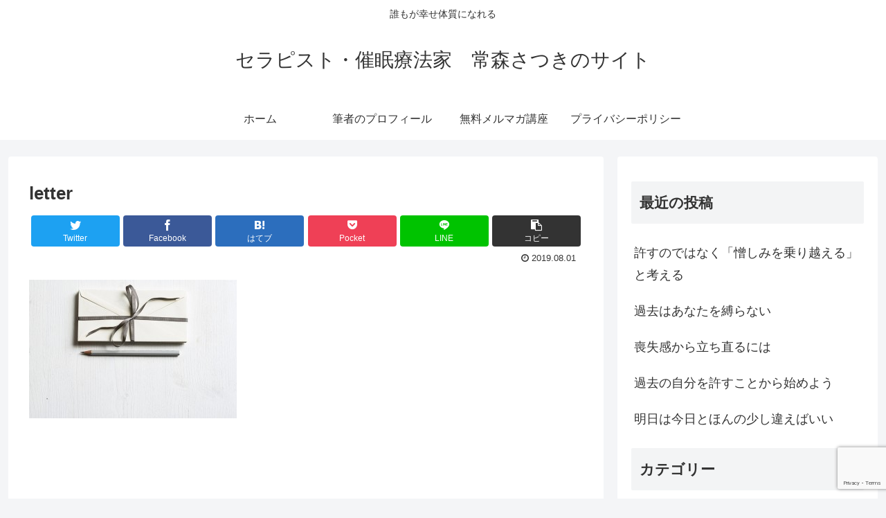

--- FILE ---
content_type: text/html; charset=utf-8
request_url: https://www.google.com/recaptcha/api2/anchor?ar=1&k=6LebwE4aAAAAAEIkpMmyZulyKiRUUvYiSFwHv_Ue&co=aHR0cHM6Ly9ibGFjay10aHJ1c2guY29tOjQ0Mw..&hl=en&v=7gg7H51Q-naNfhmCP3_R47ho&size=invisible&anchor-ms=20000&execute-ms=30000&cb=nc4udfew3btw
body_size: 48081
content:
<!DOCTYPE HTML><html dir="ltr" lang="en"><head><meta http-equiv="Content-Type" content="text/html; charset=UTF-8">
<meta http-equiv="X-UA-Compatible" content="IE=edge">
<title>reCAPTCHA</title>
<style type="text/css">
/* cyrillic-ext */
@font-face {
  font-family: 'Roboto';
  font-style: normal;
  font-weight: 400;
  font-stretch: 100%;
  src: url(//fonts.gstatic.com/s/roboto/v48/KFO7CnqEu92Fr1ME7kSn66aGLdTylUAMa3GUBHMdazTgWw.woff2) format('woff2');
  unicode-range: U+0460-052F, U+1C80-1C8A, U+20B4, U+2DE0-2DFF, U+A640-A69F, U+FE2E-FE2F;
}
/* cyrillic */
@font-face {
  font-family: 'Roboto';
  font-style: normal;
  font-weight: 400;
  font-stretch: 100%;
  src: url(//fonts.gstatic.com/s/roboto/v48/KFO7CnqEu92Fr1ME7kSn66aGLdTylUAMa3iUBHMdazTgWw.woff2) format('woff2');
  unicode-range: U+0301, U+0400-045F, U+0490-0491, U+04B0-04B1, U+2116;
}
/* greek-ext */
@font-face {
  font-family: 'Roboto';
  font-style: normal;
  font-weight: 400;
  font-stretch: 100%;
  src: url(//fonts.gstatic.com/s/roboto/v48/KFO7CnqEu92Fr1ME7kSn66aGLdTylUAMa3CUBHMdazTgWw.woff2) format('woff2');
  unicode-range: U+1F00-1FFF;
}
/* greek */
@font-face {
  font-family: 'Roboto';
  font-style: normal;
  font-weight: 400;
  font-stretch: 100%;
  src: url(//fonts.gstatic.com/s/roboto/v48/KFO7CnqEu92Fr1ME7kSn66aGLdTylUAMa3-UBHMdazTgWw.woff2) format('woff2');
  unicode-range: U+0370-0377, U+037A-037F, U+0384-038A, U+038C, U+038E-03A1, U+03A3-03FF;
}
/* math */
@font-face {
  font-family: 'Roboto';
  font-style: normal;
  font-weight: 400;
  font-stretch: 100%;
  src: url(//fonts.gstatic.com/s/roboto/v48/KFO7CnqEu92Fr1ME7kSn66aGLdTylUAMawCUBHMdazTgWw.woff2) format('woff2');
  unicode-range: U+0302-0303, U+0305, U+0307-0308, U+0310, U+0312, U+0315, U+031A, U+0326-0327, U+032C, U+032F-0330, U+0332-0333, U+0338, U+033A, U+0346, U+034D, U+0391-03A1, U+03A3-03A9, U+03B1-03C9, U+03D1, U+03D5-03D6, U+03F0-03F1, U+03F4-03F5, U+2016-2017, U+2034-2038, U+203C, U+2040, U+2043, U+2047, U+2050, U+2057, U+205F, U+2070-2071, U+2074-208E, U+2090-209C, U+20D0-20DC, U+20E1, U+20E5-20EF, U+2100-2112, U+2114-2115, U+2117-2121, U+2123-214F, U+2190, U+2192, U+2194-21AE, U+21B0-21E5, U+21F1-21F2, U+21F4-2211, U+2213-2214, U+2216-22FF, U+2308-230B, U+2310, U+2319, U+231C-2321, U+2336-237A, U+237C, U+2395, U+239B-23B7, U+23D0, U+23DC-23E1, U+2474-2475, U+25AF, U+25B3, U+25B7, U+25BD, U+25C1, U+25CA, U+25CC, U+25FB, U+266D-266F, U+27C0-27FF, U+2900-2AFF, U+2B0E-2B11, U+2B30-2B4C, U+2BFE, U+3030, U+FF5B, U+FF5D, U+1D400-1D7FF, U+1EE00-1EEFF;
}
/* symbols */
@font-face {
  font-family: 'Roboto';
  font-style: normal;
  font-weight: 400;
  font-stretch: 100%;
  src: url(//fonts.gstatic.com/s/roboto/v48/KFO7CnqEu92Fr1ME7kSn66aGLdTylUAMaxKUBHMdazTgWw.woff2) format('woff2');
  unicode-range: U+0001-000C, U+000E-001F, U+007F-009F, U+20DD-20E0, U+20E2-20E4, U+2150-218F, U+2190, U+2192, U+2194-2199, U+21AF, U+21E6-21F0, U+21F3, U+2218-2219, U+2299, U+22C4-22C6, U+2300-243F, U+2440-244A, U+2460-24FF, U+25A0-27BF, U+2800-28FF, U+2921-2922, U+2981, U+29BF, U+29EB, U+2B00-2BFF, U+4DC0-4DFF, U+FFF9-FFFB, U+10140-1018E, U+10190-1019C, U+101A0, U+101D0-101FD, U+102E0-102FB, U+10E60-10E7E, U+1D2C0-1D2D3, U+1D2E0-1D37F, U+1F000-1F0FF, U+1F100-1F1AD, U+1F1E6-1F1FF, U+1F30D-1F30F, U+1F315, U+1F31C, U+1F31E, U+1F320-1F32C, U+1F336, U+1F378, U+1F37D, U+1F382, U+1F393-1F39F, U+1F3A7-1F3A8, U+1F3AC-1F3AF, U+1F3C2, U+1F3C4-1F3C6, U+1F3CA-1F3CE, U+1F3D4-1F3E0, U+1F3ED, U+1F3F1-1F3F3, U+1F3F5-1F3F7, U+1F408, U+1F415, U+1F41F, U+1F426, U+1F43F, U+1F441-1F442, U+1F444, U+1F446-1F449, U+1F44C-1F44E, U+1F453, U+1F46A, U+1F47D, U+1F4A3, U+1F4B0, U+1F4B3, U+1F4B9, U+1F4BB, U+1F4BF, U+1F4C8-1F4CB, U+1F4D6, U+1F4DA, U+1F4DF, U+1F4E3-1F4E6, U+1F4EA-1F4ED, U+1F4F7, U+1F4F9-1F4FB, U+1F4FD-1F4FE, U+1F503, U+1F507-1F50B, U+1F50D, U+1F512-1F513, U+1F53E-1F54A, U+1F54F-1F5FA, U+1F610, U+1F650-1F67F, U+1F687, U+1F68D, U+1F691, U+1F694, U+1F698, U+1F6AD, U+1F6B2, U+1F6B9-1F6BA, U+1F6BC, U+1F6C6-1F6CF, U+1F6D3-1F6D7, U+1F6E0-1F6EA, U+1F6F0-1F6F3, U+1F6F7-1F6FC, U+1F700-1F7FF, U+1F800-1F80B, U+1F810-1F847, U+1F850-1F859, U+1F860-1F887, U+1F890-1F8AD, U+1F8B0-1F8BB, U+1F8C0-1F8C1, U+1F900-1F90B, U+1F93B, U+1F946, U+1F984, U+1F996, U+1F9E9, U+1FA00-1FA6F, U+1FA70-1FA7C, U+1FA80-1FA89, U+1FA8F-1FAC6, U+1FACE-1FADC, U+1FADF-1FAE9, U+1FAF0-1FAF8, U+1FB00-1FBFF;
}
/* vietnamese */
@font-face {
  font-family: 'Roboto';
  font-style: normal;
  font-weight: 400;
  font-stretch: 100%;
  src: url(//fonts.gstatic.com/s/roboto/v48/KFO7CnqEu92Fr1ME7kSn66aGLdTylUAMa3OUBHMdazTgWw.woff2) format('woff2');
  unicode-range: U+0102-0103, U+0110-0111, U+0128-0129, U+0168-0169, U+01A0-01A1, U+01AF-01B0, U+0300-0301, U+0303-0304, U+0308-0309, U+0323, U+0329, U+1EA0-1EF9, U+20AB;
}
/* latin-ext */
@font-face {
  font-family: 'Roboto';
  font-style: normal;
  font-weight: 400;
  font-stretch: 100%;
  src: url(//fonts.gstatic.com/s/roboto/v48/KFO7CnqEu92Fr1ME7kSn66aGLdTylUAMa3KUBHMdazTgWw.woff2) format('woff2');
  unicode-range: U+0100-02BA, U+02BD-02C5, U+02C7-02CC, U+02CE-02D7, U+02DD-02FF, U+0304, U+0308, U+0329, U+1D00-1DBF, U+1E00-1E9F, U+1EF2-1EFF, U+2020, U+20A0-20AB, U+20AD-20C0, U+2113, U+2C60-2C7F, U+A720-A7FF;
}
/* latin */
@font-face {
  font-family: 'Roboto';
  font-style: normal;
  font-weight: 400;
  font-stretch: 100%;
  src: url(//fonts.gstatic.com/s/roboto/v48/KFO7CnqEu92Fr1ME7kSn66aGLdTylUAMa3yUBHMdazQ.woff2) format('woff2');
  unicode-range: U+0000-00FF, U+0131, U+0152-0153, U+02BB-02BC, U+02C6, U+02DA, U+02DC, U+0304, U+0308, U+0329, U+2000-206F, U+20AC, U+2122, U+2191, U+2193, U+2212, U+2215, U+FEFF, U+FFFD;
}
/* cyrillic-ext */
@font-face {
  font-family: 'Roboto';
  font-style: normal;
  font-weight: 500;
  font-stretch: 100%;
  src: url(//fonts.gstatic.com/s/roboto/v48/KFO7CnqEu92Fr1ME7kSn66aGLdTylUAMa3GUBHMdazTgWw.woff2) format('woff2');
  unicode-range: U+0460-052F, U+1C80-1C8A, U+20B4, U+2DE0-2DFF, U+A640-A69F, U+FE2E-FE2F;
}
/* cyrillic */
@font-face {
  font-family: 'Roboto';
  font-style: normal;
  font-weight: 500;
  font-stretch: 100%;
  src: url(//fonts.gstatic.com/s/roboto/v48/KFO7CnqEu92Fr1ME7kSn66aGLdTylUAMa3iUBHMdazTgWw.woff2) format('woff2');
  unicode-range: U+0301, U+0400-045F, U+0490-0491, U+04B0-04B1, U+2116;
}
/* greek-ext */
@font-face {
  font-family: 'Roboto';
  font-style: normal;
  font-weight: 500;
  font-stretch: 100%;
  src: url(//fonts.gstatic.com/s/roboto/v48/KFO7CnqEu92Fr1ME7kSn66aGLdTylUAMa3CUBHMdazTgWw.woff2) format('woff2');
  unicode-range: U+1F00-1FFF;
}
/* greek */
@font-face {
  font-family: 'Roboto';
  font-style: normal;
  font-weight: 500;
  font-stretch: 100%;
  src: url(//fonts.gstatic.com/s/roboto/v48/KFO7CnqEu92Fr1ME7kSn66aGLdTylUAMa3-UBHMdazTgWw.woff2) format('woff2');
  unicode-range: U+0370-0377, U+037A-037F, U+0384-038A, U+038C, U+038E-03A1, U+03A3-03FF;
}
/* math */
@font-face {
  font-family: 'Roboto';
  font-style: normal;
  font-weight: 500;
  font-stretch: 100%;
  src: url(//fonts.gstatic.com/s/roboto/v48/KFO7CnqEu92Fr1ME7kSn66aGLdTylUAMawCUBHMdazTgWw.woff2) format('woff2');
  unicode-range: U+0302-0303, U+0305, U+0307-0308, U+0310, U+0312, U+0315, U+031A, U+0326-0327, U+032C, U+032F-0330, U+0332-0333, U+0338, U+033A, U+0346, U+034D, U+0391-03A1, U+03A3-03A9, U+03B1-03C9, U+03D1, U+03D5-03D6, U+03F0-03F1, U+03F4-03F5, U+2016-2017, U+2034-2038, U+203C, U+2040, U+2043, U+2047, U+2050, U+2057, U+205F, U+2070-2071, U+2074-208E, U+2090-209C, U+20D0-20DC, U+20E1, U+20E5-20EF, U+2100-2112, U+2114-2115, U+2117-2121, U+2123-214F, U+2190, U+2192, U+2194-21AE, U+21B0-21E5, U+21F1-21F2, U+21F4-2211, U+2213-2214, U+2216-22FF, U+2308-230B, U+2310, U+2319, U+231C-2321, U+2336-237A, U+237C, U+2395, U+239B-23B7, U+23D0, U+23DC-23E1, U+2474-2475, U+25AF, U+25B3, U+25B7, U+25BD, U+25C1, U+25CA, U+25CC, U+25FB, U+266D-266F, U+27C0-27FF, U+2900-2AFF, U+2B0E-2B11, U+2B30-2B4C, U+2BFE, U+3030, U+FF5B, U+FF5D, U+1D400-1D7FF, U+1EE00-1EEFF;
}
/* symbols */
@font-face {
  font-family: 'Roboto';
  font-style: normal;
  font-weight: 500;
  font-stretch: 100%;
  src: url(//fonts.gstatic.com/s/roboto/v48/KFO7CnqEu92Fr1ME7kSn66aGLdTylUAMaxKUBHMdazTgWw.woff2) format('woff2');
  unicode-range: U+0001-000C, U+000E-001F, U+007F-009F, U+20DD-20E0, U+20E2-20E4, U+2150-218F, U+2190, U+2192, U+2194-2199, U+21AF, U+21E6-21F0, U+21F3, U+2218-2219, U+2299, U+22C4-22C6, U+2300-243F, U+2440-244A, U+2460-24FF, U+25A0-27BF, U+2800-28FF, U+2921-2922, U+2981, U+29BF, U+29EB, U+2B00-2BFF, U+4DC0-4DFF, U+FFF9-FFFB, U+10140-1018E, U+10190-1019C, U+101A0, U+101D0-101FD, U+102E0-102FB, U+10E60-10E7E, U+1D2C0-1D2D3, U+1D2E0-1D37F, U+1F000-1F0FF, U+1F100-1F1AD, U+1F1E6-1F1FF, U+1F30D-1F30F, U+1F315, U+1F31C, U+1F31E, U+1F320-1F32C, U+1F336, U+1F378, U+1F37D, U+1F382, U+1F393-1F39F, U+1F3A7-1F3A8, U+1F3AC-1F3AF, U+1F3C2, U+1F3C4-1F3C6, U+1F3CA-1F3CE, U+1F3D4-1F3E0, U+1F3ED, U+1F3F1-1F3F3, U+1F3F5-1F3F7, U+1F408, U+1F415, U+1F41F, U+1F426, U+1F43F, U+1F441-1F442, U+1F444, U+1F446-1F449, U+1F44C-1F44E, U+1F453, U+1F46A, U+1F47D, U+1F4A3, U+1F4B0, U+1F4B3, U+1F4B9, U+1F4BB, U+1F4BF, U+1F4C8-1F4CB, U+1F4D6, U+1F4DA, U+1F4DF, U+1F4E3-1F4E6, U+1F4EA-1F4ED, U+1F4F7, U+1F4F9-1F4FB, U+1F4FD-1F4FE, U+1F503, U+1F507-1F50B, U+1F50D, U+1F512-1F513, U+1F53E-1F54A, U+1F54F-1F5FA, U+1F610, U+1F650-1F67F, U+1F687, U+1F68D, U+1F691, U+1F694, U+1F698, U+1F6AD, U+1F6B2, U+1F6B9-1F6BA, U+1F6BC, U+1F6C6-1F6CF, U+1F6D3-1F6D7, U+1F6E0-1F6EA, U+1F6F0-1F6F3, U+1F6F7-1F6FC, U+1F700-1F7FF, U+1F800-1F80B, U+1F810-1F847, U+1F850-1F859, U+1F860-1F887, U+1F890-1F8AD, U+1F8B0-1F8BB, U+1F8C0-1F8C1, U+1F900-1F90B, U+1F93B, U+1F946, U+1F984, U+1F996, U+1F9E9, U+1FA00-1FA6F, U+1FA70-1FA7C, U+1FA80-1FA89, U+1FA8F-1FAC6, U+1FACE-1FADC, U+1FADF-1FAE9, U+1FAF0-1FAF8, U+1FB00-1FBFF;
}
/* vietnamese */
@font-face {
  font-family: 'Roboto';
  font-style: normal;
  font-weight: 500;
  font-stretch: 100%;
  src: url(//fonts.gstatic.com/s/roboto/v48/KFO7CnqEu92Fr1ME7kSn66aGLdTylUAMa3OUBHMdazTgWw.woff2) format('woff2');
  unicode-range: U+0102-0103, U+0110-0111, U+0128-0129, U+0168-0169, U+01A0-01A1, U+01AF-01B0, U+0300-0301, U+0303-0304, U+0308-0309, U+0323, U+0329, U+1EA0-1EF9, U+20AB;
}
/* latin-ext */
@font-face {
  font-family: 'Roboto';
  font-style: normal;
  font-weight: 500;
  font-stretch: 100%;
  src: url(//fonts.gstatic.com/s/roboto/v48/KFO7CnqEu92Fr1ME7kSn66aGLdTylUAMa3KUBHMdazTgWw.woff2) format('woff2');
  unicode-range: U+0100-02BA, U+02BD-02C5, U+02C7-02CC, U+02CE-02D7, U+02DD-02FF, U+0304, U+0308, U+0329, U+1D00-1DBF, U+1E00-1E9F, U+1EF2-1EFF, U+2020, U+20A0-20AB, U+20AD-20C0, U+2113, U+2C60-2C7F, U+A720-A7FF;
}
/* latin */
@font-face {
  font-family: 'Roboto';
  font-style: normal;
  font-weight: 500;
  font-stretch: 100%;
  src: url(//fonts.gstatic.com/s/roboto/v48/KFO7CnqEu92Fr1ME7kSn66aGLdTylUAMa3yUBHMdazQ.woff2) format('woff2');
  unicode-range: U+0000-00FF, U+0131, U+0152-0153, U+02BB-02BC, U+02C6, U+02DA, U+02DC, U+0304, U+0308, U+0329, U+2000-206F, U+20AC, U+2122, U+2191, U+2193, U+2212, U+2215, U+FEFF, U+FFFD;
}
/* cyrillic-ext */
@font-face {
  font-family: 'Roboto';
  font-style: normal;
  font-weight: 900;
  font-stretch: 100%;
  src: url(//fonts.gstatic.com/s/roboto/v48/KFO7CnqEu92Fr1ME7kSn66aGLdTylUAMa3GUBHMdazTgWw.woff2) format('woff2');
  unicode-range: U+0460-052F, U+1C80-1C8A, U+20B4, U+2DE0-2DFF, U+A640-A69F, U+FE2E-FE2F;
}
/* cyrillic */
@font-face {
  font-family: 'Roboto';
  font-style: normal;
  font-weight: 900;
  font-stretch: 100%;
  src: url(//fonts.gstatic.com/s/roboto/v48/KFO7CnqEu92Fr1ME7kSn66aGLdTylUAMa3iUBHMdazTgWw.woff2) format('woff2');
  unicode-range: U+0301, U+0400-045F, U+0490-0491, U+04B0-04B1, U+2116;
}
/* greek-ext */
@font-face {
  font-family: 'Roboto';
  font-style: normal;
  font-weight: 900;
  font-stretch: 100%;
  src: url(//fonts.gstatic.com/s/roboto/v48/KFO7CnqEu92Fr1ME7kSn66aGLdTylUAMa3CUBHMdazTgWw.woff2) format('woff2');
  unicode-range: U+1F00-1FFF;
}
/* greek */
@font-face {
  font-family: 'Roboto';
  font-style: normal;
  font-weight: 900;
  font-stretch: 100%;
  src: url(//fonts.gstatic.com/s/roboto/v48/KFO7CnqEu92Fr1ME7kSn66aGLdTylUAMa3-UBHMdazTgWw.woff2) format('woff2');
  unicode-range: U+0370-0377, U+037A-037F, U+0384-038A, U+038C, U+038E-03A1, U+03A3-03FF;
}
/* math */
@font-face {
  font-family: 'Roboto';
  font-style: normal;
  font-weight: 900;
  font-stretch: 100%;
  src: url(//fonts.gstatic.com/s/roboto/v48/KFO7CnqEu92Fr1ME7kSn66aGLdTylUAMawCUBHMdazTgWw.woff2) format('woff2');
  unicode-range: U+0302-0303, U+0305, U+0307-0308, U+0310, U+0312, U+0315, U+031A, U+0326-0327, U+032C, U+032F-0330, U+0332-0333, U+0338, U+033A, U+0346, U+034D, U+0391-03A1, U+03A3-03A9, U+03B1-03C9, U+03D1, U+03D5-03D6, U+03F0-03F1, U+03F4-03F5, U+2016-2017, U+2034-2038, U+203C, U+2040, U+2043, U+2047, U+2050, U+2057, U+205F, U+2070-2071, U+2074-208E, U+2090-209C, U+20D0-20DC, U+20E1, U+20E5-20EF, U+2100-2112, U+2114-2115, U+2117-2121, U+2123-214F, U+2190, U+2192, U+2194-21AE, U+21B0-21E5, U+21F1-21F2, U+21F4-2211, U+2213-2214, U+2216-22FF, U+2308-230B, U+2310, U+2319, U+231C-2321, U+2336-237A, U+237C, U+2395, U+239B-23B7, U+23D0, U+23DC-23E1, U+2474-2475, U+25AF, U+25B3, U+25B7, U+25BD, U+25C1, U+25CA, U+25CC, U+25FB, U+266D-266F, U+27C0-27FF, U+2900-2AFF, U+2B0E-2B11, U+2B30-2B4C, U+2BFE, U+3030, U+FF5B, U+FF5D, U+1D400-1D7FF, U+1EE00-1EEFF;
}
/* symbols */
@font-face {
  font-family: 'Roboto';
  font-style: normal;
  font-weight: 900;
  font-stretch: 100%;
  src: url(//fonts.gstatic.com/s/roboto/v48/KFO7CnqEu92Fr1ME7kSn66aGLdTylUAMaxKUBHMdazTgWw.woff2) format('woff2');
  unicode-range: U+0001-000C, U+000E-001F, U+007F-009F, U+20DD-20E0, U+20E2-20E4, U+2150-218F, U+2190, U+2192, U+2194-2199, U+21AF, U+21E6-21F0, U+21F3, U+2218-2219, U+2299, U+22C4-22C6, U+2300-243F, U+2440-244A, U+2460-24FF, U+25A0-27BF, U+2800-28FF, U+2921-2922, U+2981, U+29BF, U+29EB, U+2B00-2BFF, U+4DC0-4DFF, U+FFF9-FFFB, U+10140-1018E, U+10190-1019C, U+101A0, U+101D0-101FD, U+102E0-102FB, U+10E60-10E7E, U+1D2C0-1D2D3, U+1D2E0-1D37F, U+1F000-1F0FF, U+1F100-1F1AD, U+1F1E6-1F1FF, U+1F30D-1F30F, U+1F315, U+1F31C, U+1F31E, U+1F320-1F32C, U+1F336, U+1F378, U+1F37D, U+1F382, U+1F393-1F39F, U+1F3A7-1F3A8, U+1F3AC-1F3AF, U+1F3C2, U+1F3C4-1F3C6, U+1F3CA-1F3CE, U+1F3D4-1F3E0, U+1F3ED, U+1F3F1-1F3F3, U+1F3F5-1F3F7, U+1F408, U+1F415, U+1F41F, U+1F426, U+1F43F, U+1F441-1F442, U+1F444, U+1F446-1F449, U+1F44C-1F44E, U+1F453, U+1F46A, U+1F47D, U+1F4A3, U+1F4B0, U+1F4B3, U+1F4B9, U+1F4BB, U+1F4BF, U+1F4C8-1F4CB, U+1F4D6, U+1F4DA, U+1F4DF, U+1F4E3-1F4E6, U+1F4EA-1F4ED, U+1F4F7, U+1F4F9-1F4FB, U+1F4FD-1F4FE, U+1F503, U+1F507-1F50B, U+1F50D, U+1F512-1F513, U+1F53E-1F54A, U+1F54F-1F5FA, U+1F610, U+1F650-1F67F, U+1F687, U+1F68D, U+1F691, U+1F694, U+1F698, U+1F6AD, U+1F6B2, U+1F6B9-1F6BA, U+1F6BC, U+1F6C6-1F6CF, U+1F6D3-1F6D7, U+1F6E0-1F6EA, U+1F6F0-1F6F3, U+1F6F7-1F6FC, U+1F700-1F7FF, U+1F800-1F80B, U+1F810-1F847, U+1F850-1F859, U+1F860-1F887, U+1F890-1F8AD, U+1F8B0-1F8BB, U+1F8C0-1F8C1, U+1F900-1F90B, U+1F93B, U+1F946, U+1F984, U+1F996, U+1F9E9, U+1FA00-1FA6F, U+1FA70-1FA7C, U+1FA80-1FA89, U+1FA8F-1FAC6, U+1FACE-1FADC, U+1FADF-1FAE9, U+1FAF0-1FAF8, U+1FB00-1FBFF;
}
/* vietnamese */
@font-face {
  font-family: 'Roboto';
  font-style: normal;
  font-weight: 900;
  font-stretch: 100%;
  src: url(//fonts.gstatic.com/s/roboto/v48/KFO7CnqEu92Fr1ME7kSn66aGLdTylUAMa3OUBHMdazTgWw.woff2) format('woff2');
  unicode-range: U+0102-0103, U+0110-0111, U+0128-0129, U+0168-0169, U+01A0-01A1, U+01AF-01B0, U+0300-0301, U+0303-0304, U+0308-0309, U+0323, U+0329, U+1EA0-1EF9, U+20AB;
}
/* latin-ext */
@font-face {
  font-family: 'Roboto';
  font-style: normal;
  font-weight: 900;
  font-stretch: 100%;
  src: url(//fonts.gstatic.com/s/roboto/v48/KFO7CnqEu92Fr1ME7kSn66aGLdTylUAMa3KUBHMdazTgWw.woff2) format('woff2');
  unicode-range: U+0100-02BA, U+02BD-02C5, U+02C7-02CC, U+02CE-02D7, U+02DD-02FF, U+0304, U+0308, U+0329, U+1D00-1DBF, U+1E00-1E9F, U+1EF2-1EFF, U+2020, U+20A0-20AB, U+20AD-20C0, U+2113, U+2C60-2C7F, U+A720-A7FF;
}
/* latin */
@font-face {
  font-family: 'Roboto';
  font-style: normal;
  font-weight: 900;
  font-stretch: 100%;
  src: url(//fonts.gstatic.com/s/roboto/v48/KFO7CnqEu92Fr1ME7kSn66aGLdTylUAMa3yUBHMdazQ.woff2) format('woff2');
  unicode-range: U+0000-00FF, U+0131, U+0152-0153, U+02BB-02BC, U+02C6, U+02DA, U+02DC, U+0304, U+0308, U+0329, U+2000-206F, U+20AC, U+2122, U+2191, U+2193, U+2212, U+2215, U+FEFF, U+FFFD;
}

</style>
<link rel="stylesheet" type="text/css" href="https://www.gstatic.com/recaptcha/releases/7gg7H51Q-naNfhmCP3_R47ho/styles__ltr.css">
<script nonce="K0c5U_iT5Gj8Vyt8g8AcEg" type="text/javascript">window['__recaptcha_api'] = 'https://www.google.com/recaptcha/api2/';</script>
<script type="text/javascript" src="https://www.gstatic.com/recaptcha/releases/7gg7H51Q-naNfhmCP3_R47ho/recaptcha__en.js" nonce="K0c5U_iT5Gj8Vyt8g8AcEg">
      
    </script></head>
<body><div id="rc-anchor-alert" class="rc-anchor-alert"></div>
<input type="hidden" id="recaptcha-token" value="[base64]">
<script type="text/javascript" nonce="K0c5U_iT5Gj8Vyt8g8AcEg">
      recaptcha.anchor.Main.init("[\x22ainput\x22,[\x22bgdata\x22,\x22\x22,\[base64]/[base64]/UltIKytdPWE6KGE8MjA0OD9SW0grK109YT4+NnwxOTI6KChhJjY0NTEyKT09NTUyOTYmJnErMTxoLmxlbmd0aCYmKGguY2hhckNvZGVBdChxKzEpJjY0NTEyKT09NTYzMjA/[base64]/MjU1OlI/[base64]/[base64]/[base64]/[base64]/[base64]/[base64]/[base64]/[base64]/[base64]/[base64]\x22,\[base64]\\u003d\\u003d\x22,\x22ZmpJKMKgNMK4wosZHsOwPsOMBsONw4TDjHbCmHzDmcKSwqrClsKnwolibMOMwo7DjVciEinCixYqw6U5wq8cwpjCgm/Ci8OHw43DgnlLwqrCmsOdPS/CncOnw4xUwo3Cuit4w6xTwowPw4pFw4/DjsOUesO2wqwRwplHFcK/O8OGWBfCrWbDjsOUWMK4fsKMwoFNw71JL8O7w7cawoRMw5w/KMKAw7/CgMOWR1sPw5UOwqzDpMOeI8Obw7TCk8KQwpdJwqHDlMK2w5TDv8OsGDkewrV/w6oQGB5hw7JcKsOcFsOVwopewq1awr3Cl8K0wr8sE8KUwqHCvsKoBVrDvcKWdC9Aw71rPk/[base64]/CkSUteMOnUsOFc8Kyw6pFw6PDnT9kw4vDjcOSf8KGPcKBPcOvwqk2WzDCunfCnsK3esO/JQvDqF80JBtBwoogw6fDrMKnw6tES8OOwrhCw43ChAZ2wonDpCTDscOpBw10wrdmAXBzw6zCg0LDg8KeKcKZQjMnXcOBwqPCkwzCg8KaVMKDwpDCpFzDm1Y8IsKfMnDCh8KiwpcOwqLDrVXDll91w7lnfg/DoMKDDsOHw4nDmiV3aDV2Y8K6ZsK6CDvCrcOPIMKxw5RPYMKXwo5fWsKPwp4Bf3PDvcO2w7DCl8O/w7QoUxtEwqPDrE46bkbCpy0HwpVrwrDDqE5kwqMMNTlUw7EqworDlcKdw6fDnSBLwoA4GcKBw5E7FsKKwr7Cu8KiWcKYw6AhckkKw6DDs8OTax7Dp8KWw55Yw5/DjEIYwpNbccKtwo/CgcK7KcK6Ci/[base64]/Cpj1/[base64]/Cp23DlzENw4bChsOdJCshf3/DqxQVCXrCusKaa3jDtgjDtU7DplIFw6o5WRnCrsODHMKuw5XCssKEw7XCrnYLNsK2dxTDh8KAw5/DgQXCvwbCpcOSQ8KfTsKrw4J3wpnCszs5EFxow6ROwpZyIHQ6RG5Pw7oiwrB5w7vDo3QwH1jCjcKhw49Aw5UEw7nCisK3wp7CgMKrf8OnQDclw5F2wpkSw4dVw4cZwo3DtDnCvEvDjsKMw65DHkJSwozDuMKHVMOEdXEJwoEHYj0YEcOPUTI1fsO+f8OPw4/DkcKnclvCl8KNRClIf1Bsw57Cuj3DtFzDhnIBM8KXRHTCjB9RdcKQIMO+AcOGw4rDssKmAUMrw5/CiMOkw7knZBtTWkvCoRRfw5LCusKZU1DCgFBAFArDoXXChMKOFzpOHHrDsUJSw5wKwpzCtMOSwo/[base64]/[base64]/Dp1rCqcOWwqHCmxRqZsKfb8KJw59nbsKyw5Uhf8K6wqnCgSl6RQg7K2/Duz50wqImS2RPXDkyw7s7wpXDgjtXC8OrRjLDjSvCuk/DicKnS8KHw4h0dx4ewpQ7VXc7YMOBeUYDwqnDgzVNwrxJScKhDAEFJ8O2w5bDncOtwoPDhsO+SMOYwrwXa8Kjw73DgMOvworDo08nSTrDhWMZwrPCuE/[base64]/[base64]/DhcOFGULChMKgKjDCt3DCniJXI8OQwo3ClG7DtUk0HEDDnnTDtMKFwp4EBEs7b8OOX8KRwozCuMONewrDrzLDosOECcOwwpHCg8KZX2bDsVXDgCdcwqjCrsOUOMOrZXBAUW7Cs8KGHsODJ8K3M2rCs8K5LcK3AR/DrTnDj8OPOMK8wrUqwoDCvcOrw4bDlDM/OU/Dk2dpwrPCtMKTSsKCwovDsTDCkMKdwqjDr8KiIkjCocOpJkkRw7wbJSXCkcOnw6DDrcOVEXtdw4A6w7HDrWZew6UWUEHChwA9w4/CnnfDvhjCpcKGTGLDqMO1w7rCjcOCw5IFHCYZw6lYH8K0c8KHIkzCtcOgwozCqMO/Y8ORwpEnXsOfw4fCg8Opw5EqJMOXWcKnS0bCvMO3wpF9wqxVwqvCnALCvsOGw4XCmSTDh8KMwrrDvMKfHMO/YlVKw5PCshEge8K3wpHDicKkw7HCosKbdcKww5/DnsOjOMOkwq7DisKUwrzDtFAyBUkJw6jCvBzCmmEvw7UmazpewpEpQ8OxwpFywq/DpsKeAcKmI3RoRX7Cg8OyDBpXdsKRwqUsC8Oew4PDnWw0LsKsfcONwqLDj0LDkcOqw7JLW8OYw7TDgAB3w4jCmMOCwqRwIxVRaMO8aQ/CtHIJwrsCwrXCuHPCnSXDmcO7w7gLw6/CpXLClMKpwoLCqA7DhcOIdMOow75WbFzCjMO2S2UYw6B/w7XCjsKCw5nDl8OObsKiwqdXWTzDpMKvCsKif8OlK8OGwq3ChXbDl8Kxw6zDvl9kDxYCw5xOVTrCscKrDERoGmdNw5dXw63DjsO/IivCvcOZE3jDosKGw43Cn0DDtMK3asOYc8K2wqcSw5Arw5DDvD7CvHTCjsKtw7l5e1l2IMK4woHDn0HDoMKcMm7DpHsGwrDChsOrwrAYwrXCkMOFwo/DnTLDpSk8VVvDkjkFV8OUcMOVw5FLccOVS8K3Flslw6jDs8OTbhfChMK3wr49SS/[base64]/Cv3Z1SsOGHMOkGsKHwqBRwpvCmTLDgsOmw7MGA8K1f8KhQMKTGMKSw6lBw4UrwrcodMOmw7rCk8OYw7pQwrbDi8O4w6dSwqAfwrw4wpHDilNOwpwbw6XDrcKywoDCtCnCrXjCoBHDlgzDvMOWwqLDmcKLwppZEgsiH25LT1LCpznDosOow4PCrsKDBcKDw6NsED/CihZxFi/CmHVUFcKlOMKVASHCmmHDtRbDhn/DhALCu8OoCWRRwq3Dr8O2KVDCq8KVcsOIwpN+wrLDjsONwonCo8Oww67Dh8ODPMKJfVDDtsK/bXgAw6fDnhXCi8KtFMOnwq1awo3CrcOLw7khw7LCoEU/B8Otw408JlkZc2sCSnECe8OTw4doegfDpErChQonEX/CscOUw7xhWVhswq0HZGVRMBdbw4xZw4sywrEEwr7CohrDik7DqknCrSfColxlTyolQyXCixR2QcOtwo3Drz/Cg8K9XcKoCsOPw7rDg8K6GsKqw4d3wprDvQnCuMKHfD4KLj46w6YNARkWw5kHwqBXJ8KFHcOYwp46ERDClxDDq33CgcOFw4pfQxZLwqzDtcKwHMODDcONwqbCt8KddXVXES3CpyXCk8KzR8OMYsO/FhrCgsK7F8OuUsKpVMO8w4XDrXjDkVIFQMO6woXCtD/[base64]/Dn8KiWCVrWcODGRsjdMOLw5jDqSN6woRXfkvCkUhpKnTDi8OOw4zDocKlAFbCkXREYT3ChX/DpMKVGl7CiWd/wqLCj8KYw5fDoiXDlVI3w63ChMOSwo0Xw7nCiMORb8OkNcOcw4LCu8OaShcXLhvDncOhJsOvwpM8L8KxLmDDu8O9H8KOBD7DsXrCucOxw5XCnkzCrMKgDMO8w7nDvREWFRPCtA8ywp/[base64]/CtkEkw70vwpjCnApdwoJnwpAIE17DjnonKEt8w4vChsOxPsKnbE/CsMO8w4VUw4DDtcKbNMO8woslw6EHAjEaw5NISXDCoz3DpTzDmE3CtzDDv0c5w5jCoj/[base64]/[base64]/Cj3jDmcOAFxzDiSHCu8OWLWElw4xlw53CoMOMw4xAEBfDscODBGNkEE0THsOsw6RawoA/NhZ5wrRswpnCtMKWw6jDmMOgw6xDd8OYw5lZw47Dp8Obw4B0RMO1dRrDmMOXwpJ2KsKEw7PCucOUbsKBw794w6tVw4BVwpzDjcKvw4Q/wo7CoEnDlWI1wrDCuVrCrzU8TXDCsyLDrsKQw7jCkiTCuMKnwpLClkfDgMK6S8OAw6fDj8OlXDI9wr7DmsO3Bl7DtH13wqrDgAwCwrVTJW7DrRdkw7MWGQbDvgzDi2PCtkQ3PVxPH8Okw5JEI8K1EAvCuMOJw47Dn8KqYMKvbMK5wqbCni/Dm8OFNnIew7rCrDjDhMKJN8KUOMKSw67DtsKpCsKSw7vCv8OZcsOFw4nCq8KKwobCn8OdXyBww6jDhUDDmcOnw4xHb8K1w5x1bcOwAcO/DR/CrMOgPMOhfsO9wr4IQ8KEwrPDgGRkwrwOCBcdIMO1awDCoV4qCsOyRMOAw4rDqy/DmGLDtGE5w4XCjDoqwoHCk31sJBLCp8Ogw68AwpA2PTbCnExcwpXCvloCFmLDvMO3w7zDghJQZsKdw7kWw57CmcOHwonDkcO6BMKFwrA1D8OyacKmb8OuPG8KwpbCmsK9K8KkdwFHOsOwHBTDjsORw4k7QATDpW/CvQ7CicOaw5HDiSfCvRHCrMOGwrwew7Ncw6c0wrHCusKTwrrCuzpDw41dYmrDqsKWwpl3eXwFdElMZk/[base64]/[base64]/DssKVEiTDpsOFw6sMecO0CjvDmWnDhsO+w4bChhvCp8KQZibDrhbDpjtkXMKYw4M4wrEhw54Ww5hfwpx/[base64]/Cr0hWw5/CkWJTw7XCusO6TSJ8BxPDjTPCizcXdjlXw59lwqx+EMOBw4bCucKjXU5awoZXAinCl8OFw6wXwpF2wqLCrX7CrsKoMSPCqSVQRcOjMF/DgnQVZMKewqJya2NOYMOdw5gIGMK6M8OFNFoHUQ3CpcOrPsKeRnfDsMOrDyvDjjHCtRMVw6bDoWYWEsOKwo3Dv00mCm4qw43CscKpRyEcZsOnAMKUwp3Cp23Cr8K4LsOhw7IEw6zCocKcwrrDpF7DvgPDjcO4wpvDvnvCp0nDtcO3w4JhwrtUwrFyfSsFw5/Dk8K2w5Y+wpDDlsKXX8Olw4txAcOdw7E0P2PCmUt/w7lPw5ojw44IwprCpMO3fVjCp2DDqj3CtzjCgcKrwqjCkcOcaMO9V8O5N3xNw4M1w5jCtyfDvsO2CMK+w40Nw4rDmiB+NzbDoC7CtWFOwpTDmTkcOCvDncKwXRJHw6gMUsKbOG7CqH5SDMOaw7d7wpDDp8KBQhLDk8KnwrxwDMOfcHLDsVg2woJBw4d9AHgkwr/DkMOiw5k1A35CGz7CisOnBsK0Q8Kjw5FqMBdfwowFw63CtUU0w7PDgMK7KcOPFMKIKsObWV7ClUhRXW7Dh8Kbwr1wQcOYw63DqMKfbXPCkxbDi8OvJ8KYwqQgwrfCl8ObwqbDvsKfZMOew6/[base64]/DiMOODMK/UcKeVVBdw6nDqGw9cg7CsWI9CsKoIUlEw4vChMOsPWnDg8OEIMOfw4nCq8KbOMO8wq4bwpjDtMKmD8OPw5TCi8KZf8K/OwDCkz7ChDdgVMKmw4/[base64]/[base64]/wqLDnU1vwozDsAzDgAHChRA5IWFXwrLDq2fCksKcAMO9w5ArU8KGP8Ovwo3CrkxtUWxvBMK8w6gzwrljwrZsw4zDh0LCsMOsw7IJw6bCn0VPw78xWMOzE0/[base64]/ChxzCrF4pZE1ewqZWw43Cm2fCpFfCrsOJwq4ewo7CkWErDy5XwqTCp2EqMT5mPBPCl8OLw7Eswrwmw5spb8KsIsK3wp0LwpoxU2TDqsO2w6hdw6XCmTMTwqQiYMKtw4/Dk8KRYcKeN0bDp8Kww57Dqj1iU3M1wpMgGcKaDMKbRwTCkMONw6nDj8OYBsOgHm4nBhZdwozCtjoFw4HDrX3CoVA2w5/CrMOIw7LCiQjDj8KGIUgLG8KJw63DgkZww7/Du8OGwpXDscK5Di3CojZbDQtIayrDqnXCjXXDsnU+wrc/w6PDpsKnbB4/w5XDo8Ovw7p8dQvDnsKffsOmTsOVPcKVwohdJkAkw7ZgwrbDh13DmsKreMKWw4TDtMKLw7fDtS59TGJSw4scDcK8w7ojBBvDvTHCnsOow5fDmsKEw5fCgMOkBnvDq8OjwpDCk1nDosOBBXXCn8OlwpDDiU/CqwxSwqQnw6DCssOTbkoeHXnCnsKBw6bDhsKXDsOhDMKnd8KtJMKoS8OJDC3DpT5IA8O2w5vDnsKmw73Ck1wUbsOOw4XDmcOKYXcMwo/DpcKZFUXCm1gWS2jCrgkmdMOuLDbDqC4zXFvCocKbQxXClF0Mwq1bPsOnccKxwovDusOKwqdRwqvCsTLChcOkw4rCvHkxw6vDoMKGwpk+wqtbAcOcw6o7A8O/ajwtwqvCt8OGw4VVwqFywoHCt8KLBcK4H8OnFMKhC8K4w5ozPAnDinXDnMOfwrIjesOBccKKFjXDpMK6wrAhwqLCgF7Dl2zCisOfw7xSw6suaMKNwobDtsO3KsKhccO/wqnCjkwuw5JjazNywq87wrwGwpUjaCFBwpPDmihPXcKCwqlTw5TDlgXCtCEzdWXDpGDCl8OVwo5iworCnTTDnMO9wr7CicOcSD9Bwq3CqMOkYcOrw6XChArCr0nCvMKrw7nDisKJDkjDpk7CsXPDvsO/BMOXWBlfQXBKwqvCqyUcw4LDkMONPsKyw67CqxNpw79vW8KBwoQ4JgpyCQzCtVrCmh51aMOPwrVhZ8OOw50mZiTDjjBUw4bCucKOPsKKCMKcO8OBw4XCn8O4w6gTwrtCZ8KsVETDjRBiw4PDoWzCsTMmw6o/MMOLwotswrvDtcOIwpp9eEUAwpXCjsKdXnLCg8OUcsKtw6lhw5dLFsKZAsOZOsKGw5oERMO1NhnChlABZHB4w5HCvktewpTDo8KzMMKNN8O5w7bDpsOeHVvDrcONOmQpwobCusOHM8KjHyzDrMKzG3DDvMOAwog+w5Vowq/CmsKuXXltdcOLeVrCijd/B8ODFjvChcKzwog/TgjChkDClHjCnBTDrCgDw5FDw6nCtnvCplMfaMOETiMjw63Cs8K7MFXCuwPCrcOJw6IhwqgSw6gqWBDCvBjCuMKbw6BcwqM+L1clw5EkF8OKYcOSY8OHwoBvw7bDgwJ6w7TDn8KuYTDCm8O1w59kwq/DjcKjA8OaA2rCsBvDvzHCkU7CmzvCpldmwrUZwoPDmsOtw40xwqglEcODDy8Hw6rDssOpw5nDvzFSw5xEwp/Cm8OYw6UsNHHCt8OOCsKBw7p/w7HCm8KaScKoD1tPw5s/[base64]/DocKvwqVkcGROCBopw5nCuGEXw5UEQl3DjCLDmMKlY8Ofw7LDkSRFRGnDmHjDhGnDhMOlMsOsw5HDiD/Chy/DkcOxTkM0LsO1FcK3OlVlVkN3wpTDvTRkw5HDpcKLwq8UwqXCrcK1w7g/L3kkOsOVw7HDpzB3OMO6GCk+e1srw5AGf8KowqTDmkNJIR4wPMOwwr9TwrZYw5PDg8OYw4QMWsOracOvGgnDh8OOw51bTcKsMEJNNcOeDgnDhSofw4svFcOWFcOXwr5UQDczVsK6JADDjD1hXzLCuV7Ct3xDQsOgwr/[base64]/N8OWEGPCksO3CcKOwrhqcl9mR8KkwrJ0w7HCrTprwqzCrcK/[base64]/DqXkbw7nDkzPDgm8LDinDglPDn8Obw4Juw6vDusKyA8OwaRoAQcK0wqYGH2fDs8OuIsKuwqvDgBd2P8Ofw6opY8KtwqQTdCZRwodaw5TDlWUUf8ORw7rDlMObJsK1w7t8wo1SwoMjw5x8MX4qwoHCj8OZbQXCuyA8D8O7L8OhE8KJwqk/MCbCnsOpwp3CgMO9w63ChSfDrwXDmyzCp3TDuzDDmsO2wqXDiT/Dh35hbMKJworCvRvDqWXDnFwjw4BFwqDDgMK2w4TDrx4CSsOiw7zDtcKjesOJwqXDmsKNw6/[base64]/[base64]/wrbDpsKJw4BUaMKewp7DucOoXTvCnkTDisKZwp48woQgw5s3CErCjUB3w75ALhvDr8OuDMOrBVfCjn5oHMOHwqkid0tYBMOBw6bCmycXwqLDjcKCw73DrsOmMSVaScK8wqPCusOfcAfCr8ONw6rChgvCh8OzwrPCmsOywqlXHh7CpMK+dcO8UHjCh8ObwoTDjBs/wpfCjXAEwoTChS4bwqnCnsKpwoJYw7ojwq7DqcKfasKlwp3DkgN7w5USwptvw4HCs8KBw74Uw6BPAsO7ayLDoALDpMOiw5Fmw4RBw5Nlw40VKFtDN8OrRcKnwpMra0jDgQTDscOwZ1kdDcK2FlZ5w5ovw6DDnMOjw47CksKPGcK/d8Oye0bDhsKkC8KMw7XCn8O6LsO7woTCiljDoS7DngHDti88JcKyH8OLUhXDpMKvGXQEw4TChB7CkV4JwoXCvMKdw4g4w6/Ck8OUFcKyFMK5KMO+wpsLJzzChXlEWATCncOUTDMgAMKDw5gZwpETa8O8w4Nxw4pRwrlLUMOaOcKEw59vVSROw41jwpPClcKhfcK5SSPCtMOsw7dRw6fCl8KveMOZw5HDi8K+wocGw5rCuMO7BmXCt2khwoPDgcOFdUJibsOaK0/[base64]/CrgjCnE/ChsKFwoDDiMOqRE9pHHDDq307IDhHJcKhw63Chmp1MWh2STzCkMKJQMO1QcOHPsK/J8OQwrZaPC7Di8O7BUHDscKPw58hNcOLw5F9wrDCjTRhwrLDtmtoHcOgUMOAfcOMdAfCvXnCpD5ewrfDrxrCkEcOIlnDrsKzPMOCXDrDoWdmBMKmwp9zcTbCszd1wopjw7/CpcOdwoxlZUDCoQfCrwg2w4TDkBE+wqLDiXdFwo7Cj2lqw5XCpAsnwqIVw7slwqEJw7Fkw6oZAcKWwq7Du23ChcKnJsKWZ8OFwpLCh0cmXxEtBMKFw6jDmsKLBMKqwoY/wocTdV93wq7CgAMVw5vCqVxJw67ClV1Ow6I6w6nDjgAjwpRbw7nCvMKGe1PDlhxKRsO4TsK2woTCssOMWBYhL8Ojw4rCgTnDl8K6w7jDsMK0YcKSSDU8en8Zw4DDvShVwoXDl8OVwo0/wq1Owr7CsC7DmMOEV8KrwrRTSD8FVMOhwqMSwpjCqcO9wpZJLcK3A8OaYWzDrMKowqjDnQvCmMKIf8O0WcOFDEYXRxwMw491w59Nw6/DsB7CqScVBMOqSxvDrG4CSMOgw7vCgXdtwrTDlR5ZRETCvlbDhyhlw7B5DMOGcW9Qw69cUxFywo3DqwrDucOAwoFeAMObX8OGOMOhwrwNX8KKw6nDo8Kgf8Kaw6XCp8O/Ck3DtMKGw6MkAmLCvTrDvgEFT8KiXElgw6LCtn7CmcOBFjbCvmFRwpJGw7DCncOSw4LClMKdKCTChn7DuMKsw6jCgsObWMOxw54SwpPCksKpA1wFcmFNTcKmw7bCn0nDggfCjTMUw546wpLChMK7AMKRNVLDgX8VPMOXw5XCi2pOaE8kwqPCkx5Tw6NubjnDtj/CiSU1FcKOw5bDn8Kbw48bIUTDlMOhwoHCqsOhIMOORMOgccOuwpLDpQfDuxTCssKiD8KcPF7CkxdEc8OQwq0HNMOwwocZMcKSwpN6wrBVFMOwwpTDmcKhXCExw5zDssKvRRnChF3DosOgEzjDmBhMLXpZw7fClHvDsBrDtBMjW1/DvR7Cp0ZXTCtww5rCscOjPUvDnxgKJgJkX8O+wo/DtVB5w7cpw6ozw70KwqTCs8KnMSjDscKxwqQvwoHDjVMIw6F/ClFKb3jCpy7Cmn80w7kHcsOsJCUSw73Cr8O7wqbDjgMtIsO3w79LTGcPwojCkMKzw7nDjMKEwpvCgMOvw6fDk8KjfFVpwqnCpz1RIivDgsKWIMOow5nDi8Kjw65Gw5HCucKewpbCqcKoKmbCqSh3w5/CiXnDsk3DgcO0w4InSsKpdsKQKUrCuAUfw4PCu8OKwqFjw77Dk8KJw4LDt0EKDsKQwr/ClMKvwolgW8K7XnLChsK/HQnDvcKzW8K9cVh4R11ew48+RHx3QsO4ecKyw5TCssKtw7okV8KJYcKQCxpzIcKJwpbDnQLDlBvCnm7Ct3hMNMKQZMO+w6dcw48JwphpIgnDhsK9agnDp8O3bMKkw7ASw5YnL8Kmw6fCnMOowpTDvC/Dh8Ktw7bCn8K9K2rCnlRqfMOdwrXCl8KTwqB7VCQ1G0HCsTdrw5DClmR8wo7CkcOjwqLDocO1wovCgBTDu8OGwrrDjFfCmWbClsKDLgR4wotDdTfCvcOGw67DrQTDlAvCp8OoLiIewqsGwphuSQItLCkOdhdlJ8KXAsOVDMKpwqnCuQ/[base64]/[base64]/w43Dnx8QOlptw5DDnsOnEXDDpEzCpMO2SWHCpMOTeMOHw7/[base64]/CumHDuRDChDzCmnhuw5nDicOXAgc4w5YqTcOewo8sQcOXREN6QMOSHMObXsOVwrvCgWzCiF0zCcO/HhjCu8KYwovDr3B9wphIOMODEMOuw5TDgBhow6/DomtZw67DtcK3wq7DvsONwrzCg07ClztZw5XDjlXCjMKNJGgVw5LDiMKzD3nCq8Khw70fJ1/DoXjCm8KSwo/CkTcPw73CqzrCjsK/w4gWwrRCw7DDjRMkCMKVw7TDuk4YOMOvRsKuIRDDpMKsZTLCjMKWw4g2woYFMh/CnMOEwpAiScK8woUgfMO+VMOuLsK3KCtSw7MQwp5AwobDjmXDrgnCisOjwpDCo8KRFcKNw6HClDzDu8OiVcO7fEEvFQgWGMKywofCniAHw6bCoH3DtQ/CjClawpXDi8KSw4tAM38jw6HCmHnDssKNAGwDw6lIS8KOw7oqwoJ6w5zCkG3DjVNAw7k3wrtXw6nDqsOSwqHDpcKrw4YDOcKmw4DClXnDhMOlE3fCuG/Cv8OdAl3ClcOjbiTChMONwosfMgggwr/[base64]/w6bDuwpce0HDk0BVwohQLsOawr/DkC3DusO8wrIdwpxWwrxaw54cw6jDpMODw4TCqMOeA8K6w4lTw6fCpS4MX8O5AcKDw57Dr8KjwpvDusKgfcK/w5bCiTNAwp9dwowCXivCrkXDgl8/XXcnwohvMcOabsKJwrNzUcKXdcKFOTcpw5jDssKcw4HCihDDujPCiy1Xw5BQw4VSwobCh3dywqPCk0wTKcKzw6BxwqvCk8OAw4QUwoZ/[base64]/[base64]/[base64]/Du8OTPkHDmcKnwpMYATjCmMKqw5FnTcO9VCDDqWVYwodawpzDlcO9fcOzwqvCp8Kkw6DCv3Nzw5bCtcK3FGvDqsOMw4Z3OsKdFT0VI8KPA8Kpw4LDsjQoOMOUTsOTw4LCnUfCk8OcYcKRFALCjMK/[base64]/DvX/ChMOdwqFZwp/CoB8cD3rCicOhwrZEB3sDw518w68LUcKIwp7CvXcOw5oybBHDkMO/[base64]/wrkPYFtsX2w5wqEHAMObw4Bqw4Y5w5vClcKuw7tYO8KHT2rDgMOuw7zCh8KMw5tgEMO2XcOXw4fCkgMwBsKLw7HCq8KQwpoAworDrSARdcKXfkwHC8Osw6oqMcOmc8OTAmTCm3JnOMKwXyDDm8OxVnLCq8KYwqTChMKJFcOuwrbDh1/Dh8Oxw7vDlGHDqXbCksOUOsKyw6sZSTt6wo0UDRc8w77CgMKLw4TDiMKIwoHCnsK1wqBfRcOIw4TCi8Kkw6sPVDHDtnIzLnMHw48Uw6JJwrLCv3jDgWNfMiHDmcObfwbCjQvDjcKTEl/Cs8K3w7DCgcKIPUVWAExpPMK7wpwTIjPCvmBPw6vDu1tKw6sCwp3DiMOQIMOgw4PDh8K7DFDCqsK9WsKbwoVaw7XDk8ORGzrDnH8kwpvDg1I+EsKsREl2w5PCqMO2w5PCjsK3A2vCvTokKcO+NsKUcMO+w6JcGC/DnMOtw73DrcOEwrnCisKpw4lZEcKuwq/[base64]/DqCnDnkIQw5/CmcOMLcOWZwLDmXTDgVPCh8OjS0QlTmjCjHXDjsKowrxFRDoyw5rDiDg9dnLDsl3DlyAjSxrCjsK/FcOHVR5Fwqo3FMOww5VtVnAebMO2w7PCn8KNV1d6w4DCp8O0O3Qjb8OJMMKVWQXCmUQswr/Ds8OYwo5DB1XDl8KtNcOTOHbCoXzDl8KKeThYNSTDosK2woYiwqE2GcKOCcOjwoDCksKrRUFtw6NgdsOUWcKuw7/[base64]/DoGlXw4TDscKMPTPDmMKEw6J6JcOVMMKdwpTDrcO+IMOTDwxUwosQAsOOYcK4w7rCiwZ/wqxoBjRlwr/DrMK/[base64]/DssKmUMOuE8OWBQs4w7BSwoLCgMKjw5PCv8O3LMKpwo5Fwrg+RsO6wp/CkFxCbMOuJsODwrtbJi3DqlLDoVXDrU7Di8K1w60hw5TDrMOyw6toEzPDvwXDsQRrw7EJd27DilfCocKewpB/Hno8w47CvcKMw7rCkMKfDAVcw4YXwqNfGBtGYcKubjTDi8Kvw5nCv8KKwr/DjMO7wrbDphfDj8O8SRzDpwpKRWMew7vDk8OnI8KfNcKwIXzDqMKHw5EKG8K7JGJWZsKQTcKfaCjCnnLDosONwozDpcORDcODwprDtsKXw5jDoWAPwrg7w4gYHEoWd1lPwqvDqSPCrl7DnlHCv27DpTrDum/[base64]/wrvDrRpRwoQgwqN/wqlAZlQrw7pId1s3BsK1JMOhG0UhwrzDs8Omw6/CtTVOXsKTbyrCksOLGMKHdXvCm8Oywqk6K8OFasKOw7I3bMOXLsKow4sswpVjwpDDlsOAwrzCnjPDucKFw7heBMK9E8KtZsKvTUvCn8O4UAlCUFABwotJwq/[base64]/CicOLR3c6WCjDjMOEW8OTdSAEVEVsw4TCjhZWwrfDrMOkDlVrworCtcKFwppBw6kCw6HCjExDw6wjNmlTw6zDjcKWwoPDtWvDhyFpW8KTHcOLwr7DgMO8w7kRP3pcflwbD8OdFMK/G8KNV1HCtMK2OsKLKMKmw4XDhRDCv1gCUWgWw6vDmcOHPR/Ci8KaDk7DqsKzVjfDtgjDnkHDiiTCpcK4w69/w7jCtXA9d3/DocOpUMKDwpF3WkHCu8K6Nx83wo8mKxAiDAMew6jCvsOEwqplwoLCh8OtAsOLDsKOMjXDt8KfKMOYBcOJw7hjVAvCi8OlFsO1McKqwoplIzRkwp/CqFAzOcO5woLDtMKhwrVfw6XCojRIRxRRMcKODsK3w4gzwq1QTMKyTFdSwqHCsGHDqS3ChsK1wrTCj8Kcwp5ew5E/N8Kkw7fCm8K5BG/CiwoVwq/DlkADw6Bqc8KpT8K8DloWwoF0IcOGwrjCmMKJDcOTHMK8wqFhZ1vCvMKyIsKYZsKLP2lzwosewqkvWMKgw5vCicOawpgmUMKmazQnw4wUw5HDlCLDssKZw74twozDqMK1B8K/G8OQQRFRwoZ3Ly/Dn8K9UxV8w6jDpMOWIcOVPE/Cj17ComARacKLE8OUbcOmVMKIXMO2YsKawq/DlkvCtUHDk8KLJ2rCgkbDv8KaUsK8woHDvsOaw7Ykw5jDv2YEMVLCr8OVw7bChzTDtMKYw4kEJsOKCsOoGMKWw6E0w6HDjHbCq3/DpVnCmR7DihTDosOhwolzw7/CtsO0wrpHwodKwqYywpMyw7jDksKqcS/DrnTCvxDCnMKdXMK9HsK+UcKdNMOQHMK8aSNHUVLCgcKrJ8KDwrYxNw8lOsOuwqRnJMOlJsOqE8K4wpXDucOCwpEoY8OJKSfCoRLCqEnCoELCmVVlwqVXQzIiY8KnwoLDh1jDh2gnw6TCs1vDlsOVbMKVwodywo/[base64]/wpvCgMKnwrU1w6HCgF3CngXCjUPDvcK8GA7DlMKFIsOWSsOiP1NrwpjCuRjDnxEhw5vClsOkwrVwPcK+BwZyJMKUw7owwqXCvsO/H8KvXSt6wr3Dl2DDr2waARXDsMOcwrFPw5oLwrHCijPCncK9eMOQwoJ/LMOlLMKrw73Dp00HIsOBa2PCokvDhS83TsOOw4jDrkcOcsKfw6Vgd8OBXjTChMKYMMKLcsOqGQTCrcO+M8OENnwSRG7Dn8K0B8KzwohRLzdow6wtVMO6w5LDp8Ola8KFw7N/MAzDt0bChF1yJsK5cMOYw4rDrQbDr8KLFsOHMHjCucOtDEINOAPChyzDi8OLw5XDtjXDv2o8wo9eW0UoHE01VcK1woTCpwnChBjCqcOQw5c2w50sw4saOMO4NMOywrhnG247WnzDgk8zRMOcwqZNwpHCjsK6ccK5wqbDhMO/w4nCkcKoO8KtwpF4asOrwrvCv8OGwqTDvMOJw48YOMOde8OGw7nClsKXwpNrw4/DvMKxGUkAQggAw7F6TXxOw6UZw60MaHXCmMKNw4BHwqdkbiPCscOPSwvCoxw9woHCn8KDURbDoCggwr/[base64]/CssOUw5HDuMKew5/Dn1YrLl0DacOxJQhzw6ZGcMOCw4BnLUw4w7XCqxdSejp4wq/[base64]/[base64]/DpsOLw7NPw4XCh3PDs08BZcKKw7cMDF55FcKre8KNwoLDqsKIw7PDl8KKw69vwrvCpMObGsOPLMOPbljCiMODwrlewpUuwpI7bSXCoHPCgHVvI8OsEHbDmsKkMMKATSnClcKeGsONYgfDq8KmSl3DgSvDkcK/MsOtY2zDkcKIXDAbKyIiecKTGngPw4J0S8K/[base64]/Cq8OHNcOCWMKuw4bCimwNJMOoRSPCsE/[base64]/wpXCkmvDikbCkX5tw5txbygULcOkVMKKFztaBhcFBMODwpbDkTPCisOjw5/[base64]/JMKkbFXDhjRiBh/CszXDm8Olw6fCp8KTwpHDowrClU4SQ8OEwoPCicOuPsOEw71iwpTDnMKVwrUKw40Uw6kME8OzwqpHXsOKwq0ew7lDfMKlw5Atw5/DindZwpnDtcKHY3DCkRhBNBHDhcOVPsO2w4fCicKbwpdKW1nDgsO6w73ChMKKccKyBXDClV0Ww5FWwo3DlMKJwpjCocKgY8KWw5gowoY9woDCj8O0RX4yX1tqw5VowpYbw7LCocOGw6XCkjPDjlPCsMKfGQfDiMKIXcKaU8KmbMKAPA3CrMOIwqM/wrrCuzJvRg3DhsKtw7omDsKVMVjDlD7Drn8rwplpTyBGwr86fcODIlDCmDbCoMOYw5piwp0Iw5rCpHzDtsKtwqJywo1Owohjwro6TiTCgsO8woQzVMOicsOIw50EVSFWaUcTB8Kqw4UUw73Cgnw0wrHDg1g1fMK/[base64]/Cm1zCl2YOfHDCtMK9woA7w6NOdcO0Ti/ChcOCwpHDjMO4HhvDscOHw55Hwr5RSUZ6SMK8YgxVw7PCpcK7VG8uZHwGC8OOZsOeJiPCkkYJQcK0GcOPTFMrwrzDmsKRdsOcw59Ac2LCu2liQk/[base64]/w7HCl1nDoGrDh8OlJsORZycJw5fDiCDDjhzCtTlaw6EOLsOQwqrChwpYwrc5wpQLR8OdwqIDJ37Dvm7DncKWwrp4EsOOw6scw7tMwrtFw5ZJwpkUwpHCj8OTJXfCjHBfw54vwqPDh33DjF5Sw7dBwohXw5oCwqbDjR4NasKeW8Ocw7/CicOSw61/[base64]/CoMObwqEUwqHDucKYbTzDlBp0CznDgg56w49TGg7DonHCicOqfRnDlMKbwo9dDQxDGMOSMsOKw4rDucOMw7DCs2EyExLCo8O/[base64]/w47Dp13DkXbCmBVSR30YT0XDh8OkRlcLwrXCtmvCvUrCjsOnwrzChsKiSBvCsSHDhw5BUyjCv1zDhEXDv8OCKkzDiMKQw6fCplxtw5YCw7fCgDrDhsKHQ8OGwovDjMKgwofDqQBlw6zCuyYvwoHDtcO7wqzCukkowp/CtnbCv8KbKMKqw5vCkE0awoBVTmPDncKiw7EMw71OBW9hw4DDshh0wrZrw5bDsFUMYR5Nw7VBw4rCiGw+w497w5HCr1jCisOWOcO2w6XDtsOSeMOcw61SW8K8wqcxwrY0wqXDlcOlBGwCwo/CtsOjw54Lw7bCqSfDjcK3LX/[base64]/wqVILXjClBPCkcKoH8O8CMKTNx3Cn0U/HcKNw5/[base64]/DpD7CqVx4OmI/w5nDqBtHwrF8wqArwq1ffsKjw6PDmSfDq8OIw6/CssOvw6BAfcO8w6gCwqM1wo0uIMODZ8Oswr/DlsKNw4vDrVrCjMOCwozDqcKmw6l/aEgSw6jCh0bDlsOcenJ/d8KtTgpKw5PDv8OFw5nDtBlxwpgkw751woDCosKCLFYJw7LDm8OwRcOzw5JaAAzCksOvCA1Nw7A4ZsKLwrjDrRfCp2fCosOiMmPDr8OPw6nDlcOaRlPClsOow7FfYV/CvcKQw4lywobCrApNdGLCgh/CosORKALCkcKpBWdWBMKlBcKdLcKZwpU6w7LDgR5GJ8KNPcO5MsKHOcOBfz3Cp0PDpBbDhMKKAMKJIMKvw748fMKcecKqwr4fwpxlDn4tPcKYd2/DlsKbw77DisOLw4DCqcOlJMOdZ8OMacOJNsOCwpFCwo/ClS7CgGB3ZXPCvcKGfh7DgywYfWHDr28ZwqkoCMKHcmnCpwxOwrspw6jCmA/[base64]/DtsKuw6vCv8KYwqplwrXDvUzCicOow5LCrWDCpR/[base64]/JMOYcBzDj8KScB5nw6bCgMKCPGduLcKTwr55LxVeWsK8IH7CmknDtBZZW1zDrCJ/[base64]/[base64]/w6F3wppEayQWST/CqFbDocKCw6U8Mw8OwofCgMOAw4o0w5jCgsOAwpEwWMOQA1DCjAQdcn/DhWzDmsOPwrkowrh2NwlSwpPCngZHb0t8ZsOjwpvDvxzDlMKTHcOvKwhTcnDCmmPCocOsw77Cp23Ci8K1D8Oww7g3w4XCqsOXw6kABsO3AcO7w5zCvDNkUzvDnmTCjl/[base64]\\u003d\\u003d\x22],null,[\x22conf\x22,null,\x226LebwE4aAAAAAEIkpMmyZulyKiRUUvYiSFwHv_Ue\x22,0,null,null,null,0,[16,21,125,63,73,95,87,41,43,42,83,102,105,109,121],[-1442069,872],0,null,null,null,null,0,null,0,null,700,1,null,0,\[base64]/tzcYADoGZWF6dTZkEg4Iiv2INxgAOgVNZklJNBoZCAMSFR0U8JfjNw7/vqUGGcSdCRmc4owCGQ\\u003d\\u003d\x22,0,0,null,null,1,null,0,1],\x22https://black-thrush.com:443\x22,null,[3,1,1],null,null,null,1,3600,[\x22https://www.google.com/intl/en/policies/privacy/\x22,\x22https://www.google.com/intl/en/policies/terms/\x22],\x22Pc5pTkOsI33AGxrIXRG2NyUI42nbO2tUzqgdBmKWOPI\\u003d\x22,1,0,null,1,1767635600577,0,0,[216],null,[5,196,35,27],\x22RC-OCFuYv_4tOf6yA\x22,null,null,null,null,null,\x220dAFcWeA4g-ueIT2ei7uKPOR_EHx23XU0ZPkxt8Ocwft9GKeCAqGncikElp6jmkL02dTnTFSiryMvUuZVb9sTND8KtdaFgzfpoFA\x22,1767718400776]");
    </script></body></html>

--- FILE ---
content_type: text/plain
request_url: https://www.google-analytics.com/j/collect?v=1&_v=j102&a=1961593933&t=pageview&_s=1&dl=https%3A%2F%2Fblack-thrush.com%2Fletter-3%2F&ul=en-us%40posix&dt=letter%20%7C%20%E3%82%BB%E3%83%A9%E3%83%94%E3%82%B9%E3%83%88%E3%83%BB%E5%82%AC%E7%9C%A0%E7%99%82%E6%B3%95%E5%AE%B6%20%E5%B8%B8%E6%A3%AE%E3%81%95%E3%81%A4%E3%81%8D%E3%81%AE%E3%82%B5%E3%82%A4%E3%83%88&sr=1280x720&vp=1280x720&_u=YEBAAAABAAAAAC~&jid=34136142&gjid=80001508&cid=170256169.1767632001&tid=UA-137228756-2&_gid=1478215709.1767632001&_r=1&_slc=1&gtm=45He5ca1n81MFSD84Wv830799542za200zd830799542&gcd=13l3l3l3l1l1&dma=0&tag_exp=103116026~103200004~104527906~104528500~104684208~104684211~105391252~115583767~115938466~115938469~116184927~116184929~116251938~116251940&z=1134061899
body_size: -450
content:
2,cG-LCCRVN0FPS